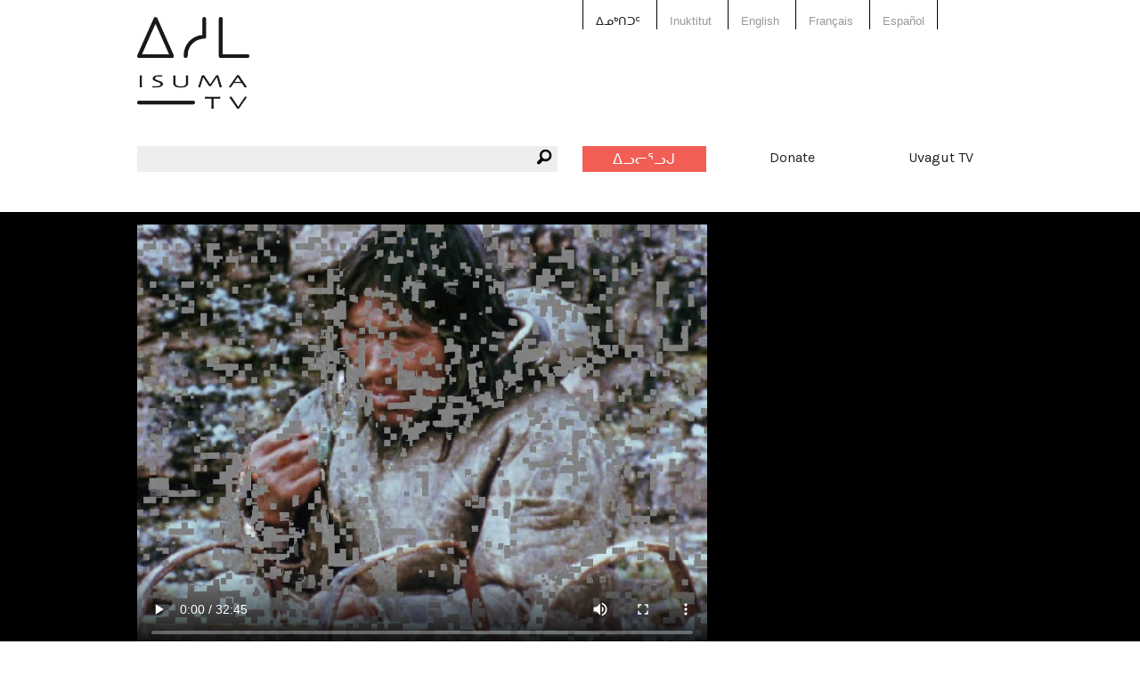

--- FILE ---
content_type: text/html; charset=utf-8
request_url: https://www.isuma.tv/%E1%90%83%E1%93%84%E1%92%83%E1%91%8E%E1%91%90%E1%91%A6/the-national-film-board-of-canada-private/buildingakayakpart2inuinnaqtunnfb15mmix20
body_size: 6520
content:
<!DOCTYPE html>
<html lang="iu-ᐃᓄᒃᑎᑐᑦ" dir="ltr">
<head>
<meta http-equiv="Content-Type" content="text/html; charset=utf-8" />

<meta charset="utf-8" />
<link href="https://vjs.zencdn.net/8.16.1/video-js.css" rel="stylesheet" />
<script src="https://vjs.zencdn.net/8.16.1/video.min.js"></script>
<link rel="shortcut icon" href="/sites/default/files/isuma3_favicon.png" type="image/x-icon" />
<meta property="fb:app_id" content="294518454046779" />
<meta name="viewport" content="width=device-width, initial-scale=1.0" /><meta property="og:title" content="Building A Kayak Part 2"/> <meta property="og:type" content="article"/> <meta property="og:image" content="https://s3.amazonaws.com/isuma.video.thumbs.large/buildingakayakpart2inuinnaqtun_nfb_15m_mix20.mp4.jpg"/> <meta property="og:image:secure_url" content="https://s3.amazonaws.com/isuma.video.thumbs.large/buildingakayakpart2inuinnaqtun_nfb_15m_mix20.mp4.jpg"/> <meta property="og:url" content="/%E1%90%83%E1%93%84%E1%92%83%E1%91%8E%E1%91%90%E1%91%A6/the-national-film-board-of-canada-private/buildingakayakpart2inuinnaqtunnfb15mmix20"/> <meta property="og:site_name" content="IsumaTV"/> <meta property="og:description" content="Filmed over a period of three years, from summer 1963 to the late winter of 1965, and released in 1967, the Netsilik series is about the tradtional lifestyle of Netsilingmiut living in the area around Kugaaruk.In this episode, work on the kayak continues. More skins are soaked; ribs are split and shaped. Finally, the kayak is ready and the men take it out on the water for a test."/> <meta property="og:video" content="http://www.isuma.tv/sites/all/libraries/mediaplayer/old/player.swf?config=http://www.isuma.tv/playlist/embed/168054"/> <meta property="og:video:secure_url" content="https://www.isuma.tv/sites/all/libraries/mediaplayer/old/player.swf?config=https://www.isuma.tv/playlist/embed/168054"/> <meta property="og:video:type" content="application/x-shockwave-flash"/> <meta property="og:video:width" content="640"/> <meta property="og:video:height" content="480"/><title>Building A Kayak Part 2 | IsumaTV</title>
<link type="text/css" rel="stylesheet" media="all" href="/sites/default/themes/isuma5/css/system-menus.css?B" />
<link type="text/css" rel="stylesheet" media="all" href="/sites/default/themes/isuma5/css/system.css?B" />
<link type="text/css" rel="stylesheet" media="all" href="/sites/default/themes/isuma5/css/filefield.css?B" />
<link type="text/css" rel="stylesheet" media="all" href="/sites/default/themes/isuma5/css/imagefield.css?B" />
<link type="text/css" rel="stylesheet" media="all" href="/sites/default/themes/isuma5/css/node.css?B" />
<link type="text/css" rel="stylesheet" media="all" href="/sites/default/themes/isuma5/css/defaults.css?B" />
<link type="text/css" rel="stylesheet" media="all" href="/sites/default/themes/isuma5/css/user.css?B" />
<link type="text/css" rel="stylesheet" media="all" href="/sites/default/themes/isuma5/css/views.css?B" />
<link type="text/css" rel="stylesheet" media="all" href="/sites/default/themes/isuma5/css/fieldgroup.css?B" />
<link type="text/css" rel="stylesheet" media="all" href="/sites/default/themes/isuma5/css/og.css?B" />
<link type="text/css" rel="stylesheet" media="all" href="/sites/default/themes/isuma5/css/date.css?B" />
<link type="text/css" rel="stylesheet" media="all" href="/sites/default/themes/isuma5/css/search.css?B" />
<link type="text/css" rel="stylesheet" media="all" href="/sites/default/themes/isuma5/css/content-module.css?B" />
<link type="text/css" rel="stylesheet" media="all" href="/sites/default/themes/isuma5/css/link.css?B" />
<link type="text/css" rel="stylesheet" media="all" href="/sites/default/themes/isuma5/css/isuma5.css?B" />
<link type="text/css" rel="stylesheet" media="screen" href="/sites/default/themes/isuma5/css/layout.css?B" />
<script type="text/javascript"> </script>
</head>

<body class="not-front not-logged-in page-node node-type-video no-sidebars og-context og-context-168018 i18n-iu-ᐃᓄᒃᑎᑐᑦ node-168054">

<div id="page">

<header id="header" role="banner">

  <div class="row"><div class="small-12 columns">
  
  <div class="show-for-small-only"><a href="#" class="mobile-icon"><i class="fi-list"></i></a></div>
  
  <nav class="language-switcher">
    <div class="row"><div class="small-12 large-6 large-offset-6 columns">
      <ul><li class="iu-ᐃᓄᒃᑎᑐᑦ first active"><a href="/%E1%90%83%E1%93%84%E1%92%83%E1%91%8E%E1%91%90%E1%91%A6/the-national-film-board-of-canada-private/buildingakayakpart2inuinnaqtunnfb15mmix20" class="language-link active">ᐃᓄᒃᑎᑐᑦ</a></li>
<li class="iu"><a href="/iu/the-national-film-board-of-canada-private/buildingakayakpart2inuinnaqtunnfb15mmix20" class="language-link">Inuktitut</a></li>
<li class="hai"><a href="/hai/the-national-film-board-of-canada-private/buildingakayakpart2inuinnaqtunnfb15mmix20" class="language-link">X̱aayda Kil</a></li>
<li class="en-CA"><a href="/the-national-film-board-of-canada-private/buildingakayakpart2inuinnaqtunnfb15mmix20" class="language-link">English</a></li>
<li class="fr"><a href="/fr/the-national-film-board-of-canada-private/buildingakayakpart2inuinnaqtunnfb15mmix20" class="language-link">Français</a></li>
<li class="es last"><a href="/es/the-national-film-board-of-canada-private/buildingakayakpart2inuinnaqtunnfb15mmix20" class="language-link">Español</a></li>
</ul>    </div></div>
  </nav>
  
  <a href="/%E1%90%83%E1%93%84%E1%92%83%E1%91%8E%E1%91%90%E1%91%A6" title="ᐃᓱᒪᒃᑯᑦ" rel="home" class="site-logo">
    <img src="/sites/default/themes/isuma5/img/isuma-logo.png" alt="ᐃᓱᒪᒃᑯᑦ">
  </a>
  
  <nav class="main-menu" data-fixed-nav><div class="row">
    <div class="small-6 medium-3 medium-push-3 large-2 large-push-6 columns"><a href="/%E1%90%83%E1%93%84%E1%92%83%E1%91%8E%E1%91%90%E1%91%A6/user" class="upload button">ᐃᓗᓕᕐᓗᒍ</a></div>
    <div class="small-6 medium-3 medium-push-3 large-2 large-push-6 columns"><a href="/donate" data-isuma-reveal-id="modal">Donate</a></div>
    <div class="hide-for-small-only medium-3 medium-push-3 large-2 large-push-6 columns"><a href="http://uvagut.tv" target="_blank">Uvagut TV</a></div>
    <div class="small-12 medium-3 medium-pull-9 large-6 large-pull-6 columns"><div class="search-box"><i class="fi-magnifying-glass"></i><form action="/%E1%90%83%E1%93%84%E1%92%83%E1%91%8E%E1%91%90%E1%91%A6/search/node"  accept-charset="UTF-8" method="post" id="search-form" class="search-form">
<div><div class="form-item" id="edit-keys-wrapper">
 <label for="edit-keys">Enter your keywords: </label>
 <div class="container-inline"><div class="form-item" id="edit-keys-wrapper">
 <input type="text" maxlength="255" name="keys" id="edit-keys" size="40" value="" class="form-text" />
</div>
<input type="submit" name="op" id="edit-submit" value="ᕿᓂᖅᓴᕈᑎ"  class="form-submit" />
</div>
</div>
<input type="hidden" name="form_build_id" id="form-9bozibtPcCXzMNFiAwHCcdrJn2CP1MJChUkdc_haukM" value="form-9bozibtPcCXzMNFiAwHCcdrJn2CP1MJChUkdc_haukM"  />
<input type="hidden" name="form_id" id="edit-search-form" value="search_form"  />

</div></form>
</div></div>
  </div></nav>
  
    
  
    
  </div></div>

</header> <!-- /header -->

<div id="main">

  <main id="content" role="main">
        <header class="main-header">
    <div class="row"><div class="small-12 columns">
                                </div></div>
    </header>
    <div id="content-area">
          <article id="node-168054" class="node clear-block">

<section id="media" class="video">
  <div class="media-wrapper">
    <div class="row"><div class="small-12 columns">
      <video id="video-168054" class="video-js" poster="https://s3.amazonaws.com/isuma.video.thumbs.xlarge/buildingakayakpart2inuinnaqtun_nfb_15m_mix20.mp4.jpg" data-setup='{"aspectRatio":"16:9"}' controls>
        <source src="https://s3.amazonaws.com/isuma.video.mp4_sd/buildingakayakpart2inuinnaqtun_nfb_15m_mix20.mp4.mp4" />
        Your browser does not support playing video. Please update your browser or install Adobe Flash      </video>
    </div></div>
  </div>
</section>
<div class="row"><div class="bandwidth small-12 columns">
  <p>ᓱᒃᑲᔪᒥᒃ ᖃᕋᓴᐅᔭᒃᑯᕈᓐᓇᐅᑎᖃᕐᐲᑦ? <a href="#" class="button">ᓱᒃᑲᔪᒧᐊᕐᓗᑎᑦ</a></p>
  <p>ᑕᕆᔭᕋᓱᒃᑕᐃᑦ ᓱᒃᑲᐃᓗᐊᕐᐸ? <a href="#" class="button">ᐊᓯᓪᓕᕐᓗᒍ ᓱᒃᑲᐃᓂᕐᓴᒧᑦ ᑕᑯᒃᓴᐅᓇᕐᑐᒧᑦ</a></p>
</div></div>

<div class="row"><div class="small-12 columns">
  <h1 class="title" id="page-title">Building A Kayak Part 2</h1></div></div>

<div class="about-outer-wrapper row"><div class="about-wrapper">
  <div class="medium-8 columns">
        <header id="article-header" class="row">
      <div class="small-10 end columns"><h2>About</h2></div>
      <div class="small-10 end columns">
        <p class="submitted">Uploaded by: <a href="/%E1%90%83%E1%93%84%E1%92%83%E1%91%8E%E1%91%90%E1%91%A6/members/jennifer-may" title="View user profile.">JenniferMay</a></p>
        <p class="date">10 November 2021</p>
        <p class="views">4159 views</p>
      </div>
    </header>
        
          <div class="row"><div class="small-12 columns">
        <div class="nodeButtons"><a href="#" data-reveal-id="shareButton" rel="nofollow"><i class="fi-share" title="Share"></i></a><a href="#" data-reveal-id="MediaplayersButton" rel="nofollow"><i class="fi-cloud" title="Mediaplayers"></i></a></div>
      </div></div>
    
        <div id="about" class="row">
      <div class="content medium-10 end columns">
        <p>Filmed over a period of three years, from summer 1963 to the late winter of 1965, and released in 1967, the Netsilik series is about the tradtional lifestyle of Netsilingmiut living in the area around Kugaaruk.</p><p>In this episode, work on the kayak continues. More skins are soaked; ribs are split and shaped. Finally, the kayak is ready and the men take it out on the water for a test.</p><p>&nbsp;</p><div class="see-more">See more</div>
      </div>
    </div>
      </div>

  <div class="medium-4 columns">
        <h3>Duration:</h3>
    32m 45s                 <h3>ᐅᖃᐅᓯᕗᑦ:</h3>
    <a href="/%E1%90%83%E1%93%84%E1%92%83%E1%91%8E%E1%91%90%E1%91%A6/language/inuinnaqtun">Inuinnaqtun</a>                    <h3>Uvagut playlists (6):</h3>
    <a href="/%E1%90%83%E1%93%84%E1%92%83%E1%91%8E%E1%91%90%E1%91%A6/uvagut-playlists/uvagut-15122021">2021/12/15</a>, <a href="/%E1%90%83%E1%93%84%E1%92%83%E1%91%8E%E1%91%90%E1%91%A6/uvagut-playlists/uvagut-29122021">2021/12/29</a>, <a href="/%E1%90%83%E1%93%84%E1%92%83%E1%91%8E%E1%91%90%E1%91%A6/uvagut-playlists/uvagut-11062022">2022/06/11</a>, <a href="/%E1%90%83%E1%93%84%E1%92%83%E1%91%8E%E1%91%90%E1%91%A6/uvagut-playlists/uvagut-13062022">2022/06/13</a>, <a href="/%E1%90%83%E1%93%84%E1%92%83%E1%91%8E%E1%91%90%E1%91%A6/uvagut-playlists/uvagut-15062022">2022/06/15</a>, <a href="/%E1%90%83%E1%93%84%E1%92%83%E1%91%8E%E1%91%90%E1%91%A6/uvagut-playlists/uvagut-18062022">2022/06/18</a>      </div>

</div></div>

<div class="row"><div class="fb-share small-12 columns"></div></div>

<div class="row"><div class="fb-comment small-12 columns"><div class="fb-comments" data-href="http://www.isuma.tv/the-national-film-board-of-canada-private/buildingakayakpart2inuinnaqtunnfb15mmix20" data-width="100%" data-num-posts="3"  data-colorscheme="light" data-order-by="reverse_time"></div></div></div>

</article>

<section id="channel-stream">
  <div class="row"><div class="small-12 columns">
  <h2>ᑐᑭᓯᒋᐊᕐᕖᑦ: <a href="/%E1%90%83%E1%93%84%E1%92%83%E1%91%8E%E1%91%90%E1%91%A6/the-national-film-board-of-canada-private">NFB Content Licensed for Uvagut November 2021</a></h2>
  <div class="teaser-slider posts">
    <ul data-orbit data-isuma5='{"isuma5_ajax":"teaser_slider","columns":4,"type":168018}' data-options="bullets: false;timer: false; circular: false"><li><ul class="small-block-grid-2 medium-block-grid-4" data-equalizer data-equalizer-mq="medium-up"><li class="teaser-list" data-equalizer-watch><article class="node node-video teaser">

  <div class="image-wrapper"><a href="/%E1%90%83%E1%93%84%E1%92%83%E1%91%8E%E1%91%90%E1%91%A6/the-national-film-board-of-canada-private/fishingatthestoneweirpart1nfbprojectionmix20" target="_top"><img src="https://s3.amazonaws.com/isuma.video.thumbs.large/fishingatthestoneweirpart1_nfb_projection_mix20_0.mp4.jpg" title="Fishing At The Stone Weir Part 1" class=""></a></div>  
  <div class="wrapper">
    <div class="isuma-icon">
    <i class="fi-video"></i>          <span>30m 18s </span>
            </div>
    <h3><a href="/%E1%90%83%E1%93%84%E1%92%83%E1%91%8E%E1%91%90%E1%91%A6/the-national-film-board-of-canada-private/fishingatthestoneweirpart1nfbprojectionmix20" target="_top">Fishing At The Stone Weir Part 1</a></h3>
    <p class="author">uploaded by: <a href="/%E1%90%83%E1%93%84%E1%92%83%E1%91%8E%E1%91%90%E1%91%A6/members/jennifer-may" title="View user profile.">JenniferMay</a></p>
          <p class="channel">channel: <a href="/%E1%90%83%E1%93%84%E1%92%83%E1%91%8E%E1%91%90%E1%91%A6/the-national-film-board-of-canada-private" target="_top">NFB Content Licensed for Uvagut November 2021</a></p>
        <div class="content">
          </div> <!-- /.content -->
    <footer>
      <p>uploaded date: 04-02-2022</p>
    </footer>
  </div>

</article> <!-- /.node -->
</li><li class="teaser-list" data-equalizer-watch><article class="node node-video teaser">

  <div class="image-wrapper"><a href="/%E1%90%83%E1%93%84%E1%92%83%E1%91%8E%E1%91%90%E1%91%A6/the-national-film-board-of-canada-private/fishingatthestoneweirpart2nfbprojectionmix20" target="_top"><img src="https://s3.amazonaws.com/isuma.video.thumbs.large/fishingatthestoneweirpart2_nfb_projection_mix20_0.mp4.jpg" title="Fishing At The Stone Weir Part 2" class=""></a></div>  
  <div class="wrapper">
    <div class="isuma-icon">
    <i class="fi-video"></i>          <span>26m 53s </span>
            </div>
    <h3><a href="/%E1%90%83%E1%93%84%E1%92%83%E1%91%8E%E1%91%90%E1%91%A6/the-national-film-board-of-canada-private/fishingatthestoneweirpart2nfbprojectionmix20" target="_top">Fishing At The Stone Weir Part 2</a></h3>
    <p class="author">uploaded by: <a href="/%E1%90%83%E1%93%84%E1%92%83%E1%91%8E%E1%91%90%E1%91%A6/members/jennifer-may" title="View user profile.">JenniferMay</a></p>
          <p class="channel">channel: <a href="/%E1%90%83%E1%93%84%E1%92%83%E1%91%8E%E1%91%90%E1%91%A6/the-national-film-board-of-canada-private" target="_top">NFB Content Licensed for Uvagut November 2021</a></p>
        <div class="content">
          </div> <!-- /.content -->
    <footer>
      <p>uploaded date: 04-02-2022</p>
    </footer>
  </div>

</article> <!-- /.node -->
</li><li class="teaser-list" data-equalizer-watch><article class="node node-video teaser">

  <div class="image-wrapper"><a href="/%E1%90%83%E1%93%84%E1%92%83%E1%91%8E%E1%91%90%E1%91%A6/the-national-film-board-of-canada-private/atthewinterseaicecamppart4nfbprojectionmix20" target="_top"><img src="https://s3.amazonaws.com/isuma.video.thumbs.large/atthewinterseaicecamppart4_nfb_projection_mix20_0.mp4.jpg" title="AtTheWinterSeaIceCampPart4_NFB_Projection_mix20" class=""></a></div>  
  <div class="wrapper">
    <div class="isuma-icon">
    <i class="fi-video"></i>          <span>34m 40s </span>
            </div>
    <h3><a href="/%E1%90%83%E1%93%84%E1%92%83%E1%91%8E%E1%91%90%E1%91%A6/the-national-film-board-of-canada-private/atthewinterseaicecamppart4nfbprojectionmix20" target="_top">AtTheWinterSeaIceCampPart4_NFB_Projection_mix20</a></h3>
    <p class="author">uploaded by: <a href="/%E1%90%83%E1%93%84%E1%92%83%E1%91%8E%E1%91%90%E1%91%A6/members/jennifer-may" title="View user profile.">JenniferMay</a></p>
          <p class="channel">channel: <a href="/%E1%90%83%E1%93%84%E1%92%83%E1%91%8E%E1%91%90%E1%91%A6/the-national-film-board-of-canada-private" target="_top">NFB Content Licensed for Uvagut November 2021</a></p>
        <div class="content">
          </div> <!-- /.content -->
    <footer>
      <p>uploaded date: 04-02-2022</p>
    </footer>
  </div>

</article> <!-- /.node -->
</li><li class="teaser-list" data-equalizer-watch><article class="node node-video teaser">

  <div class="image-wrapper"><a href="/%E1%90%83%E1%93%84%E1%92%83%E1%91%8E%E1%91%90%E1%91%A6/the-national-film-board-of-canada-private/atthewinterseaicecamppart3nfbprojectionmix20" target="_top"><img src="https://s3.amazonaws.com/isuma.video.thumbs.large/atthewinterseaicecamppart3_nfb_projection_mix20_0.mp4.jpg" title="AtTheWinterSeaIceCampPart3_NFB_Projection_mix20" class=""></a></div>  
  <div class="wrapper">
    <div class="isuma-icon">
    <i class="fi-video"></i>          <span>30m 14s </span>
            </div>
    <h3><a href="/%E1%90%83%E1%93%84%E1%92%83%E1%91%8E%E1%91%90%E1%91%A6/the-national-film-board-of-canada-private/atthewinterseaicecamppart3nfbprojectionmix20" target="_top">AtTheWinterSeaIceCampPart3_NFB_Projection_mix20</a></h3>
    <p class="author">uploaded by: <a href="/%E1%90%83%E1%93%84%E1%92%83%E1%91%8E%E1%91%90%E1%91%A6/members/jennifer-may" title="View user profile.">JenniferMay</a></p>
          <p class="channel">channel: <a href="/%E1%90%83%E1%93%84%E1%92%83%E1%91%8E%E1%91%90%E1%91%A6/the-national-film-board-of-canada-private" target="_top">NFB Content Licensed for Uvagut November 2021</a></p>
        <div class="content">
          </div> <!-- /.content -->
    <footer>
      <p>uploaded date: 04-02-2022</p>
    </footer>
  </div>

</article> <!-- /.node -->
</li></ul></li><li><ul class="small-block-grid-2 medium-block-grid-4" data-equalizer data-equalizer-mq="medium-up"><li class="teaser-list" data-equalizer-watch><article class="node node-video teaser">

  <div class="image-wrapper"><a href="/%E1%90%83%E1%93%84%E1%92%83%E1%91%8E%E1%91%90%E1%91%A6/the-national-film-board-of-canada-private/atthewinterseaicecamppart2nfbprojectionmix20" target="_top"><img src="https://s3.amazonaws.com/isuma.video.thumbs.large/atthewinterseaicecamppart2_nfb_projection_mix20_0.mp4.jpg" title="Netsilik - At The Winter Sea Ice Camp Part 2_NFB" class=""></a></div>  
  <div class="wrapper">
    <div class="isuma-icon">
    <i class="fi-video"></i>          <span>36m 16s </span>
            </div>
    <h3><a href="/%E1%90%83%E1%93%84%E1%92%83%E1%91%8E%E1%91%90%E1%91%A6/the-national-film-board-of-canada-private/atthewinterseaicecamppart2nfbprojectionmix20" target="_top">Netsilik - At The Winter Sea Ice Camp Part 2_NFB</a></h3>
    <p class="author">uploaded by: <a href="/%E1%90%83%E1%93%84%E1%92%83%E1%91%8E%E1%91%90%E1%91%A6/members/jennifer-may" title="View user profile.">JenniferMay</a></p>
          <p class="channel">channel: <a href="/%E1%90%83%E1%93%84%E1%92%83%E1%91%8E%E1%91%90%E1%91%A6/the-national-film-board-of-canada-private" target="_top">NFB Content Licensed for Uvagut November 2021</a></p>
        <div class="content">
          </div> <!-- /.content -->
    <footer>
      <p>uploaded date: 04-02-2022</p>
    </footer>
  </div>

</article> <!-- /.node -->
</li><li class="teaser-list" data-equalizer-watch><article class="node node-video teaser">

  <div class="image-wrapper"><a href="/%E1%90%83%E1%93%84%E1%92%83%E1%91%8E%E1%91%90%E1%91%A6/the-national-film-board-of-canada-private/atthewinterseaicecamppart1nfbprojectionmix20" target="_top"><img src="https://s3.amazonaws.com/isuma.video.thumbs.large/atthewinterseaicecamppart1_nfb_projection_mix20_1.mp4.jpg" title="Netsilik - At The Winter Sea Ice Camp Part 1_NFB" class=""></a></div>  
  <div class="wrapper">
    <div class="isuma-icon">
    <i class="fi-video"></i>          <span>35m 42s </span>
            </div>
    <h3><a href="/%E1%90%83%E1%93%84%E1%92%83%E1%91%8E%E1%91%90%E1%91%A6/the-national-film-board-of-canada-private/atthewinterseaicecamppart1nfbprojectionmix20" target="_top">Netsilik - At The Winter Sea Ice Camp Part 1_NFB</a></h3>
    <p class="author">uploaded by: <a href="/%E1%90%83%E1%93%84%E1%92%83%E1%91%8E%E1%91%90%E1%91%A6/members/jennifer-may" title="View user profile.">JenniferMay</a></p>
          <p class="channel">channel: <a href="/%E1%90%83%E1%93%84%E1%92%83%E1%91%8E%E1%91%90%E1%91%A6/the-national-film-board-of-canada-private" target="_top">NFB Content Licensed for Uvagut November 2021</a></p>
        <div class="content">
          </div> <!-- /.content -->
    <footer>
      <p>uploaded date: 04-02-2022</p>
    </footer>
  </div>

</article> <!-- /.node -->
</li><li class="teaser-list" data-equalizer-watch><article class="node node-video teaser">

  <div class="image-wrapper"><a href="/%E1%90%83%E1%93%84%E1%92%83%E1%91%8E%E1%91%90%E1%91%A6/uvagut-shorts/grouphuntingonthespringicepart2nfbprojectionmix20" target="_top"><img src="https://s3.amazonaws.com/isuma.video.thumbs.large/grouphuntingonthespringicepart2_nfb_projection_mix20_0.mp4.jpg" title="Group Hunting On The Spring Ice Part 2-NFB" class=""></a></div>  
  <div class="wrapper">
    <div class="isuma-icon">
    <i class="fi-video"></i>          <span>27m 56s </span>
            </div>
    <h3><a href="/%E1%90%83%E1%93%84%E1%92%83%E1%91%8E%E1%91%90%E1%91%A6/uvagut-shorts/grouphuntingonthespringicepart2nfbprojectionmix20" target="_top">Group Hunting On The Spring Ice Part 2-NFB</a></h3>
    <p class="author">uploaded by: <a href="/%E1%90%83%E1%93%84%E1%92%83%E1%91%8E%E1%91%90%E1%91%A6/members/jennifer-may" title="View user profile.">JenniferMay</a></p>
          <p class="channel">channel: <a href="/%E1%90%83%E1%93%84%E1%92%83%E1%91%8E%E1%91%90%E1%91%A6/the-national-film-board-of-canada-private" target="_top">NFB Content Licensed for Uvagut November 2021</a></p>
        <div class="content">
          </div> <!-- /.content -->
    <footer>
      <p>uploaded date: 21-01-2022</p>
    </footer>
  </div>

</article> <!-- /.node -->
</li><li class="teaser-list" data-equalizer-watch><article class="node node-video teaser">

  <div class="image-wrapper"><a href="/%E1%90%83%E1%93%84%E1%92%83%E1%91%8E%E1%91%90%E1%91%A6/uvagut-shorts/atthewinterseaicecamppart3nfbprojectionmix20" target="_top"><img src="https://s3.amazonaws.com/isuma.video.thumbs.large/atthewinterseaicecamppart3_nfb_projection_mix20.mp4.jpg" title="Netsilik - At The Winter Sea Ice Camp Part 3" class=""></a></div>  
  <div class="wrapper">
    <div class="isuma-icon">
    <i class="fi-video"></i>          <span>30m 14s </span>
            </div>
    <h3><a href="/%E1%90%83%E1%93%84%E1%92%83%E1%91%8E%E1%91%90%E1%91%A6/uvagut-shorts/atthewinterseaicecamppart3nfbprojectionmix20" target="_top">Netsilik - At The Winter Sea Ice Camp Part 3</a></h3>
    <p class="author">uploaded by: <a href="/%E1%90%83%E1%93%84%E1%92%83%E1%91%8E%E1%91%90%E1%91%A6/members/jennifer-may" title="View user profile.">JenniferMay</a></p>
          <p class="channel">channel: <a href="/%E1%90%83%E1%93%84%E1%92%83%E1%91%8E%E1%91%90%E1%91%A6/the-national-film-board-of-canada-private" target="_top">NFB Content Licensed for Uvagut November 2021</a></p>
        <div class="content">
          </div> <!-- /.content -->
    <footer>
      <p>uploaded date: 21-01-2022</p>
    </footer>
  </div>

</article> <!-- /.node -->
</li></ul></li><li><ul class="small-block-grid-2 medium-block-grid-4" data-equalizer data-equalizer-mq="medium-up"><li class="teaser-list" data-equalizer-watch><article class="node node-video teaser">

  <div class="image-wrapper"><a href="/%E1%90%83%E1%93%84%E1%92%83%E1%91%8E%E1%91%90%E1%91%A6/the-national-film-board-of-canada-private/grouphuntingonthespringicepart1nfbprojectionmix20" target="_top"><img src="https://s3.amazonaws.com/isuma.video.thumbs.large/grouphuntingonthespringicepart1_nfb_projection_mix20.mp4.jpg" title="Netsilik - Group Hunting On The Spring Ice Part 1_NFB" class=""></a></div>  
  <div class="wrapper">
    <div class="isuma-icon">
    <i class="fi-video"></i>          <span>34m 15s </span>
            </div>
    <h3><a href="/%E1%90%83%E1%93%84%E1%92%83%E1%91%8E%E1%91%90%E1%91%A6/the-national-film-board-of-canada-private/grouphuntingonthespringicepart1nfbprojectionmix20" target="_top">Netsilik - Group Hunting On The Spring Ice Part 1_NFB</a></h3>
    <p class="author">uploaded by: <a href="/%E1%90%83%E1%93%84%E1%92%83%E1%91%8E%E1%91%90%E1%91%A6/members/jennifer-may" title="View user profile.">JenniferMay</a></p>
          <p class="channel">channel: <a href="/%E1%90%83%E1%93%84%E1%92%83%E1%91%8E%E1%91%90%E1%91%A6/the-national-film-board-of-canada-private" target="_top">NFB Content Licensed for Uvagut November 2021</a></p>
        <div class="content">
          </div> <!-- /.content -->
    <footer>
      <p>uploaded date: 18-01-2022</p>
    </footer>
  </div>

</article> <!-- /.node -->
</li><li class="teaser-list" data-equalizer-watch><article class="node node-video teaser">

  <div class="image-wrapper"><a href="/%E1%90%83%E1%93%84%E1%92%83%E1%91%8E%E1%91%90%E1%91%A6/the-national-film-board-of-canada-private/grouphuntingonthespringicepart2nfbprojectionmix20" target="_top"><img src="https://s3.amazonaws.com/isuma.video.thumbs.large/grouphuntingonthespringicepart2_nfb_projection_mix20.mp4.jpg" title="Group Hunting On The Spring Ice Part 2_" class=""></a></div>  
  <div class="wrapper">
    <div class="isuma-icon">
    <i class="fi-video"></i>          <span>27m 56s </span>
            </div>
    <h3><a href="/%E1%90%83%E1%93%84%E1%92%83%E1%91%8E%E1%91%90%E1%91%A6/the-national-film-board-of-canada-private/grouphuntingonthespringicepart2nfbprojectionmix20" target="_top">Group Hunting On The Spring Ice Part 2_</a></h3>
    <p class="author">uploaded by: <a href="/%E1%90%83%E1%93%84%E1%92%83%E1%91%8E%E1%91%90%E1%91%A6/members/jennifer-may" title="View user profile.">JenniferMay</a></p>
          <p class="channel">channel: <a href="/%E1%90%83%E1%93%84%E1%92%83%E1%91%8E%E1%91%90%E1%91%A6/the-national-film-board-of-canada-private" target="_top">NFB Content Licensed for Uvagut November 2021</a></p>
        <div class="content">
          </div> <!-- /.content -->
    <footer>
      <p>uploaded date: 18-01-2022</p>
    </footer>
  </div>

</article> <!-- /.node -->
</li><li class="teaser-list" data-equalizer-watch><article class="node node-video teaser">

  <div class="image-wrapper"><a href="/%E1%90%83%E1%93%84%E1%92%83%E1%91%8E%E1%91%90%E1%91%A6/the-national-film-board-of-canada-private/threethousandnfbprojection20tv-0" target="_top"><img src="https://s3.amazonaws.com/isuma.video.thumbs.large/threethousand_nfb_projection_2.0_tv_0.mp4.jpg" title="Three Thousand" class=""></a></div>  
  <div class="wrapper">
    <div class="isuma-icon">
    <i class="fi-video"></i>          <span>14m 4s </span>
            </div>
    <h3><a href="/%E1%90%83%E1%93%84%E1%92%83%E1%91%8E%E1%91%90%E1%91%A6/the-national-film-board-of-canada-private/threethousandnfbprojection20tv-0" target="_top">Three Thousand</a></h3>
    <p class="author">uploaded by: <a href="/%E1%90%83%E1%93%84%E1%92%83%E1%91%8E%E1%91%90%E1%91%A6/members/jennifer-may" title="View user profile.">JenniferMay</a></p>
          <p class="channel">channel: <a href="/%E1%90%83%E1%93%84%E1%92%83%E1%91%8E%E1%91%90%E1%91%A6/the-national-film-board-of-canada-private" target="_top">NFB Content Licensed for Uvagut November 2021</a></p>
        <div class="content">
      <p>Asinnajaq draws her viewers into a sublime imaginary universe&mdash; using archival footage overlaid with a quilt of hand-drawn and CGI animation to recast the present, past and future of Inuit in a radiant new light.</p><p>&nbsp;</p>… <a href="/%E1%90%83%E1%93%84%E1%92%83%E1%91%8E%E1%91%90%E1%91%A6/the-national-film-board-of-canada-private/threethousandnfbprojection20tv-0" target="_top">Uqalimakkanirit</a>    </div> <!-- /.content -->
    <footer>
      <p>uploaded date: 14-12-2021</p>
    </footer>
  </div>

</article> <!-- /.node -->
</li><li class="teaser-list" data-equalizer-watch><article class="node node-video teaser">

  <div class="image-wrapper"><a href="/%E1%90%83%E1%93%84%E1%92%83%E1%91%8E%E1%91%90%E1%91%A6/the-national-film-board-of-canada-private/grouphuntingonthespringicepart2inuinnaqtunnfb15mmi" target="_top"><img src="https://s3.amazonaws.com/isuma.video.thumbs.large/grouphuntingonthespringicepart2inuinnaqtun_nfb_15m_mix20.mp4.jpg" title="Group Hunting On The Spring Ice Part 2" class=""></a></div>  
  <div class="wrapper">
    <div class="isuma-icon">
    <i class="fi-video"></i>          <span>27m 56s </span>
            </div>
    <h3><a href="/%E1%90%83%E1%93%84%E1%92%83%E1%91%8E%E1%91%90%E1%91%A6/the-national-film-board-of-canada-private/grouphuntingonthespringicepart2inuinnaqtunnfb15mmi" target="_top">Group Hunting On The Spring Ice Part 2</a></h3>
    <p class="author">uploaded by: <a href="/%E1%90%83%E1%93%84%E1%92%83%E1%91%8E%E1%91%90%E1%91%A6/members/jennifer-may" title="View user profile.">JenniferMay</a></p>
          <p class="channel">channel: <a href="/%E1%90%83%E1%93%84%E1%92%83%E1%91%8E%E1%91%90%E1%91%A6/the-national-film-board-of-canada-private" target="_top">NFB Content Licensed for Uvagut November 2021</a></p>
        <div class="content">
      <p>Filmed over a period of three years, from summer 1963 to the late winter of 1965, and released in 1967, the Netsilik series is about the tradtional lifestyle of Netsilingmiut living in the area around Kugaaruk.</p><p>In this episode, the men are out hunting on the sea ice while the women work at drying sealskins, cooking and gathering moss.&nbsp;&nbsp;</p><p>Dir: Quentin Brown. 1967. NFB</p>… <a href="/%E1%90%83%E1%93%84%E1%92%83%E1%91%8E%E1%91%90%E1%91%A6/the-national-film-board-of-canada-private/grouphuntingonthespringicepart2inuinnaqtunnfb15mmi" target="_top">Uqalimakkanirit</a>    </div> <!-- /.content -->
    <footer>
      <p>uploaded date: 10-11-2021</p>
    </footer>
  </div>

</article> <!-- /.node -->
</li></ul></li><li><ul class="small-block-grid-2 medium-block-grid-4" data-equalizer data-equalizer-mq="medium-up"><li class="teaser-list" data-equalizer-watch><article class="node node-video teaser">

  <div class="image-wrapper"><a href="/%E1%90%83%E1%93%84%E1%92%83%E1%91%8E%E1%91%90%E1%91%A6/the-national-film-board-of-canada-private/fishingatthestoneweirpart1inuinnaqtunnfb15mmix20" target="_top"><img src="https://s3.amazonaws.com/isuma.video.thumbs.large/fishingatthestoneweirpart1inuinnaqtun_nfb_15m_mix20.mp4.jpg" title="Fishing at the Stone Weir: Part 1" class=""></a></div>  
  <div class="wrapper">
    <div class="isuma-icon">
    <i class="fi-video"></i>          <span>30m 17s </span>
            </div>
    <h3><a href="/%E1%90%83%E1%93%84%E1%92%83%E1%91%8E%E1%91%90%E1%91%A6/the-national-film-board-of-canada-private/fishingatthestoneweirpart1inuinnaqtunnfb15mmix20" target="_top">Fishing at the Stone Weir: Part 1</a></h3>
    <p class="author">uploaded by: <a href="/%E1%90%83%E1%93%84%E1%92%83%E1%91%8E%E1%91%90%E1%91%A6/members/jennifer-may" title="View user profile.">JenniferMay</a></p>
          <p class="channel">channel: <a href="/%E1%90%83%E1%93%84%E1%92%83%E1%91%8E%E1%91%90%E1%91%A6/the-national-film-board-of-canada-private" target="_top">NFB Content Licensed for Uvagut November 2021</a></p>
        <div class="content">
      <p>Filmed over a period of three years, from summer 1963 to the late winter of 1965, and released in 1967, the Netsilik series is about the traditional lifestyle of Netsilingmiut living in the area around Kugaaruk.</p><p>In this episode, it is full summer.&nbsp; The skin tents are up, and it is time to fish.&nbsp;</p><p>Dir: Quentin Brown. NFB 1967</p>… <a href="/%E1%90%83%E1%93%84%E1%92%83%E1%91%8E%E1%91%90%E1%91%A6/the-national-film-board-of-canada-private/fishingatthestoneweirpart1inuinnaqtunnfb15mmix20" target="_top">Uqalimakkanirit</a>    </div> <!-- /.content -->
    <footer>
      <p>uploaded date: 10-11-2021</p>
    </footer>
  </div>

</article> <!-- /.node -->
</li><li class="teaser-list" data-equalizer-watch><article class="node node-video teaser">

  <div class="image-wrapper"><a href="/%E1%90%83%E1%93%84%E1%92%83%E1%91%8E%E1%91%90%E1%91%A6/the-national-film-board-of-canada-private/buildingakayakpart2inuinnaqtunnfb15mmix20" target="_top"><img src="https://s3.amazonaws.com/isuma.video.thumbs.large/buildingakayakpart2inuinnaqtun_nfb_15m_mix20.mp4.jpg" title="Building A Kayak Part 2" class=""></a></div>  
  <div class="wrapper">
    <div class="isuma-icon">
    <i class="fi-video"></i>          <span>32m 45s </span>
            </div>
    <h3><a href="/%E1%90%83%E1%93%84%E1%92%83%E1%91%8E%E1%91%90%E1%91%A6/the-national-film-board-of-canada-private/buildingakayakpart2inuinnaqtunnfb15mmix20" target="_top" class="active">Building A Kayak Part 2</a></h3>
    <p class="author">uploaded by: <a href="/%E1%90%83%E1%93%84%E1%92%83%E1%91%8E%E1%91%90%E1%91%A6/members/jennifer-may" title="View user profile.">JenniferMay</a></p>
          <p class="channel">channel: <a href="/%E1%90%83%E1%93%84%E1%92%83%E1%91%8E%E1%91%90%E1%91%A6/the-national-film-board-of-canada-private" target="_top">NFB Content Licensed for Uvagut November 2021</a></p>
        <div class="content">
      <p>Filmed over a period of three years, from summer 1963 to the late winter of 1965, and released in 1967, the Netsilik series is about the tradtional lifestyle of Netsilingmiut living in the area around Kugaaruk.</p><p>In this episode, work on the kayak continues. More skins are soaked; ribs are split and shaped. Finally, the kayak is ready and the men take it out on the water for a test.</p>… <a href="/%E1%90%83%E1%93%84%E1%92%83%E1%91%8E%E1%91%90%E1%91%A6/the-national-film-board-of-canada-private/buildingakayakpart2inuinnaqtunnfb15mmix20" target="_top" class="active">Uqalimakkanirit</a>    </div> <!-- /.content -->
    <footer>
      <p>uploaded date: 10-11-2021</p>
    </footer>
  </div>

</article> <!-- /.node -->
</li><li class="teaser-list" data-equalizer-watch><article class="node node-video teaser">

  <div class="image-wrapper"><a href="/%E1%90%83%E1%93%84%E1%92%83%E1%91%8E%E1%91%90%E1%91%A6/the-national-film-board-of-canada-private/buildingakayakpart1inuinnaqtunnfb15mmix20" target="_top"><img src="https://s3.amazonaws.com/isuma.video.thumbs.large/buildingakayakpart1inuinnaqtun_nfb_15m_mix20.mp4.jpg" title="Building A Kayak Part 1 " class=""></a></div>  
  <div class="wrapper">
    <div class="isuma-icon">
    <i class="fi-video"></i>          <span>32m 24s </span>
            </div>
    <h3><a href="/%E1%90%83%E1%93%84%E1%92%83%E1%91%8E%E1%91%90%E1%91%A6/the-national-film-board-of-canada-private/buildingakayakpart1inuinnaqtunnfb15mmix20" target="_top">Building A Kayak Part 1 </a></h3>
    <p class="author">uploaded by: <a href="/%E1%90%83%E1%93%84%E1%92%83%E1%91%8E%E1%91%90%E1%91%A6/members/jennifer-may" title="View user profile.">JenniferMay</a></p>
          <p class="channel">channel: <a href="/%E1%90%83%E1%93%84%E1%92%83%E1%91%8E%E1%91%90%E1%91%A6/the-national-film-board-of-canada-private" target="_top">NFB Content Licensed for Uvagut November 2021</a></p>
        <div class="content">
      <p>&nbsp;Filmed over a period of three years, from summer 1963 to the late winter of 1965, and released in 1967, the Netsilik series is about the tradtional lifestyle of Netsilingmiut living in the area around Kugaaruk.</p><p>In this episode, the run-off is in full flow and the entire family lends a had in building a new kayak.</p>… <a href="/%E1%90%83%E1%93%84%E1%92%83%E1%91%8E%E1%91%90%E1%91%A6/the-national-film-board-of-canada-private/buildingakayakpart1inuinnaqtunnfb15mmix20" target="_top">Uqalimakkanirit</a>    </div> <!-- /.content -->
    <footer>
      <p>uploaded date: 10-11-2021</p>
    </footer>
  </div>

</article> <!-- /.node -->
</li><li class="teaser-list" data-equalizer-watch><article class="node node-video teaser">

  <div class="image-wrapper"><a href="/%E1%90%83%E1%93%84%E1%92%83%E1%91%8E%E1%91%90%E1%91%A6/the-national-film-board-of-canada-private/atthewinterseaicecamppart4inuinnaqtunnfb15mmix20" target="_top"><img src="https://s3.amazonaws.com/isuma.video.thumbs.large/atthewinterseaicecamppart4inuinnaqtun_nfb_15m_mix20.mp4.jpg" title="At the Winter Sea Ice Camp: Part 4" class=""></a></div>  
  <div class="wrapper">
    <div class="isuma-icon">
    <i class="fi-video"></i>          <span>34m 39s </span>
            </div>
    <h3><a href="/%E1%90%83%E1%93%84%E1%92%83%E1%91%8E%E1%91%90%E1%91%A6/the-national-film-board-of-canada-private/atthewinterseaicecamppart4inuinnaqtunnfb15mmix20" target="_top">At the Winter Sea Ice Camp: Part 4</a></h3>
    <p class="author">uploaded by: <a href="/%E1%90%83%E1%93%84%E1%92%83%E1%91%8E%E1%91%90%E1%91%A6/members/jennifer-may" title="View user profile.">JenniferMay</a></p>
          <p class="channel">channel: <a href="/%E1%90%83%E1%93%84%E1%92%83%E1%91%8E%E1%91%90%E1%91%A6/the-national-film-board-of-canada-private" target="_top">NFB Content Licensed for Uvagut November 2021</a></p>
        <div class="content">
      <p>Filmed over a period of three years, from summer 1963 to the late winter of 1965, and released in 1967, the Netsilik series is about the traditional lifestyle of Netsilingmiut living in the area around Kugaaruk.</p><p>In this episode, familes at the winter sea ice camp play games and drum dance inside the igloo.&nbsp;&nbsp;The next day, they set out again over the broad expanse of sea ice.</p>… <a href="/%E1%90%83%E1%93%84%E1%92%83%E1%91%8E%E1%91%90%E1%91%A6/the-national-film-board-of-canada-private/atthewinterseaicecamppart4inuinnaqtunnfb15mmix20" target="_top">Uqalimakkanirit</a>    </div> <!-- /.content -->
    <footer>
      <p>uploaded date: 10-11-2021</p>
    </footer>
  </div>

</article> <!-- /.node -->
</li></ul></li></ul>  </div>
  </div></div>
</section>

  <div id="shareButton" class="reveal-modal medium" data-reveal role="dialog"><ul class="accordion" data-accordion>
    <li class="accordion-navigation">
      <a href="#addThis">Share</a>
      <div id="addThis" class="content active">
        <script type="text/javascript" src="//s7.addthis.com/js/300/addthis_widget.js#pubid=isuma"></script>
        <div class="addthis_inline_share_toolbox"></div>
      </div>
    </li><li class="accordion-navigation">
      <a href="#permaLink">Permalink</a>
      <div id="permaLink" class="content">
        <input type="text" onclick="this.select();" value="http://www.isuma.tv/node/168054" readonly>
      </div>
    </li><li class="accordion-navigation">
      <a href="#embed">Embed</a>
      <div id="embed" class="content">
        <input type="text" onclick="this.select();" value="&lt;iframe src=&quot;http://www.isuma.tv/node/168054?isuma5embed&quot; width=&quot;640&quot; height=&quot;360&quot; frameborder=&quot;0&quot; webkitallowfullscreen mozallowfullscreen allowfullscreen&gt;&lt;/iframe&gt;" readonly>
      </div>
    </li></ul><a class="close-reveal-modal" aria-label="Close">&#215;</a></div><div id="MediaplayersButton" class="reveal-modal medium" data-reveal role="dialog"><p><strong>This video is available on these mediaplayers:</strong></p><ul></ul><a class="close-reveal-modal" aria-label="Close">&#215;</a></div>    
    </div>
      </main> <!-- /content -->

      
    
</div> <!-- /main -->

<footer id="footer" role="contentinfo">

  <div class="row small-collapse large-uncollapse"><div class="small-12 columns"><nav class="menu-footer"><ul class="menu"><li class="leaf first"><a href="/%E1%90%83%E1%93%84%E1%92%83%E1%91%8E%E1%91%90%E1%91%A6/%E1%90%83%E1%93%B1%E1%92%AA%E1%91%AF%E1%91%A6-%E1%92%A5%E1%92%83%E1%93%B5%E1%93%84%E1%91%A6" title="ᐃᓱᒪᑯᑦ ᒥᒃᓵᓄᑦ">ᐃᓱᒪᑯᑦ ᒥᒃᓵᓄᑦ</a></li>
<li class="leaf"><a href="/%E1%90%83%E1%93%84%E1%92%83%E1%91%8E%E1%91%90%E1%91%A6/isumatv-acceptable-use-policy" title="IsumaTV ACCEPTABLE USE POLICY">ᐊᑐᐊᒐᖅ</a></li>
<li class="leaf"><a href="/%E1%90%83%E1%93%84%E1%92%83%E1%91%8E%E1%91%90%E1%91%A6/terms-conditions" title="ᐊᑐᐊᒐᐃᑦ">ᐊᑐᐊᒐᐃᑦ</a></li>
<li class="leaf"><a href="/%E1%90%83%E1%93%84%E1%92%83%E1%91%8E%E1%91%90%E1%91%A6/contact-us" title="Contact us">ᐅᕙᑦᑎᓐᓄᑦ ᑎᑎᕋᕆᑦ</a></li>
<li class="leaf"><a href="/%E1%90%83%E1%93%84%E1%92%83%E1%91%8E%E1%91%90%E1%91%A6/how-to-use-isumatv" title="">ᐃᑲᔪᖅᑕᐅᔪᒪᒍᕕᑦ ᖃᕆᓴᐅᔭᓕᕆᓂᕐᒧᑦ</a></li>
<li class="leaf last"><a href="/%E1%90%83%E1%93%84%E1%92%83%E1%91%8E%E1%91%90%E1%91%A6/sponsors" title="ᐱᓯᒪᖃᑕᐅᔪᑦ">ᐱᓯᒪᖃᑕᐅᔪᑦ</a></li>
</ul></nav></div></div>
  
    
    
  <div class="row"><div class="social-media small-12 columns">
    <a href="https://www.facebook.com/isumaTV" target="_blank" title="IsumaTV on Facebook"><i class="fi-social-facebook"></i></a>
    <a href="https://www.instagram.com/isumatv" target="_blank" title="IsumaTV on Instagram"><i class="fi-social-instagram"></i></a>
    <a href="https://twitter.com/isumatv" target="_blank" title="IsumaTV on Twitter"><i class="fi-social-twitter"></i></a>
  </div></div>
  
    
  <div id="modal" class="reveal-modal medium" data-reveal=""></div>
  
</footer> <!-- /footer -->

<script type="text/javascript" src="/misc/jquery.js?B"></script>
<script type="text/javascript" src="/misc/jquery-extend-3.4.0.js?B"></script>
<script type="text/javascript" src="/misc/jquery-html-prefilter-3.5.0-backport.js?B"></script>
<script type="text/javascript" src="/misc/drupal.js?B"></script>
<script type="text/javascript" src="/sites/default/files/languages/iu-ᐃᓄᒃᑎᑐᑦ_9b7c164f245f07fc18882da83c205755.js?B"></script>
<script type="text/javascript" src="/sites/all/modules/og/og.js?B"></script>
<script type="text/javascript" src="/sites/all/modules/google_analytics/googleanalytics.js?B"></script>
<script type="text/javascript" src="/sites/default/themes/isuma5/bower_components/modernizr/modernizr.js?B"></script>
<script type="text/javascript" src="/sites/default/themes/isuma5/bower_components/jquery/dist/jquery.min.js?B"></script>
<script type="text/javascript" src="/sites/default/themes/isuma5/bower_components/jquery.cookie/jquery.cookie.js?B"></script>
<script type="text/javascript" src="/sites/default/themes/isuma5/bower_components/foundation/js/foundation.min.js?B"></script>
<script type="text/javascript" src="/sites/default/themes/isuma5/js/ckeditor/ckeditor.js?B"></script>
<script type="text/javascript" src="/sites/default/themes/isuma5/js/jquery.dotdotdot.js?B"></script>
<script type="text/javascript" src="/sites/default/themes/isuma5/js/base.js?B"></script>
<script type="text/javascript" src="/sites/default/themes/isuma5/js/forms.js?B"></script>
<script type="text/javascript" src="/sites/default/themes/isuma5/js/isuma5.js?B"></script>
<script type="text/javascript">
<!--//--><![CDATA[//><!--
jQuery.extend(Drupal.settings, { "basePath": "\u002F", "fb_locale": "iu_ca", "googleanalytics": { "trackOutbound": 1, "trackMailto": 1, "trackDownload": 1, "trackDownloadExtensions": "7z|aac|arc|arj|asf|asx|avi|bin|csv|doc(x|m)?|dot(x|m)?|exe|flv|gif|gz|gzip|hqx|jar|jpe?g|js|mp(2|3|4|e?g)|mov(ie)?|msi|msp|pdf|phps|png|ppt(x|m)?|pot(x|m)?|pps(x|m)?|ppam|sld(x|m)?|thmx|qtm?|ra(m|r)?|sea|sit|tar|tgz|torrent|txt|wav|wma|wmv|wpd|xls(x|m|b)?|xlt(x|m)|xlam|xml|z|zip", "trackDomainMode": 2, "trackCrossDomains": [ "www.isuma.tv", "uvagut.tv" ] }, "og": { "group_context": { "nid": "168018", "title": "NFB Content Licensed for Uvagut November 2021", "type": "channel_media" } } });
//--><!]]>
</script>
<script type="text/javascript">
<!--//--><![CDATA[//><!--
(function(i,s,o,g,r,a,m){i["GoogleAnalyticsObject"]=r;i[r]=i[r]||function(){(i[r].q=i[r].q||[]).push(arguments)},i[r].l=1*new Date();a=s.createElement(o),m=s.getElementsByTagName(o)[0];a.async=1;a.src=g;m.parentNode.insertBefore(a,m)})(window,document,"script","//www.google-analytics.com/analytics.js","ga");ga("create", "UA-27194604-1", { "cookieDomain": "auto", "allowLinker": true });ga("require", "linker");ga("linker:autoLink", [ "www.isuma.tv", "uvagut.tv" ]);ga("set", "dimension1", "the-national-film-board-of-canada-private");ga("set", "dimension2", "NFB Content Licensed for Uvagut November 2021");ga("set", "dimension3", "Video");ga("set", "dimension5", "168054");ga("set", "dimension6", "anonymous user");ga("send", "pageview");
//--><!]]>
</script>
<div id="fb-root"></div><script type="text/javascript" src="/sites/all/modules/isuma_facebook_plugins/isuma_facebook_plugins.js?B"></script>

</div> <!-- /page -->

</body>
</html>


--- FILE ---
content_type: application/javascript
request_url: https://www.isuma.tv/sites/default/files/languages/iu-%E1%90%83%E1%93%84%E1%92%83%E1%91%8E%E1%91%90%E1%91%A6_9b7c164f245f07fc18882da83c205755.js?B
body_size: 207
content:
Drupal.locale = { 'strings': { "Search": "ᕿᓂᖅᓴᕈᑎ", "Draw": "ᑎᑎᕋᕐᓗᑎᑦ", "Videos loading slowly?": "ᑕᕆᔭᕋᓱᒃᑕᐃᑦ ᓱᒃᑲᐃᓗᐊᕐᐸ?", "For better quality videos": "ᓱᒃᑲᔪᒥᒃ ᖃᕋᓴᐅᔭᒃᑯᕈᓐᓇᐅᑎᖃᕐᐲᑦ?", "Switch to \u003Cspan\u003Elow\u003C\u002Fspan\u003E bandwidth": "ᐊᓯᓪᓕᕐᓗᒍ ᓱᒃᑲᐃᓂᕐᓴᒧᑦ ᑕᑯᒃᓴᐅᓇᕐᑐᒧᑦ", "Switch to \u003Cspan\u003Ehigh\u003C\u002Fspan\u003E bandwidth": "ᓱᒃᑲᔪᒧᐊᕐᓗᑎᑦ" } };